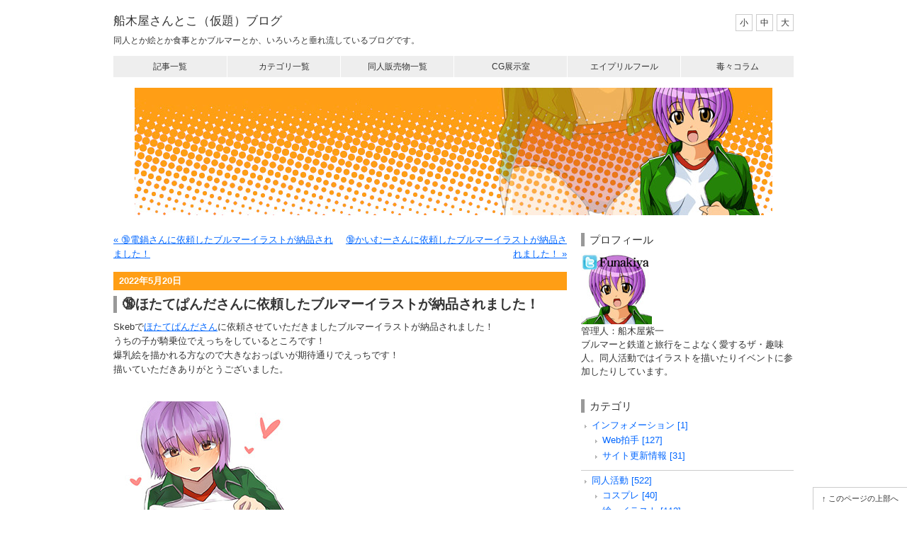

--- FILE ---
content_type: text/html
request_url: https://www.funakiya.com/blog/2022/05/hotateburu.html
body_size: 16848
content:
</mt:SetVarBlock>


<!DOCTYPE html>
<html lang="ja">
<head>
<meta charset="UTF-8" />

<title>&#x1f51e;ほたてぱんださんに依頼したブルマーイラストが納品されました！ - 船木屋さんとこ（仮題）ブログ</title>

<meta name="generator" content="Movable Type" />
   <meta name="twitter:card" content="summary">
   <meta name="twitter:site" content="@funakiya">
   <meta name="twitter:title" content="&#x1f51e;ほたてぱんださんに依頼したブルマーイラストが納品されました！ - 船木屋さんとこ（仮題）ブログ">
   <meta name="twitter:image" content="/gif/twitter_followme.jpg">
   <meta property="og:image" content="/gif/twitter_followme_l.jpg"/>
   <meta property="og:site_name" content="船木屋さんとこ（仮題）ブログ"/>
   <meta property="og:type" content="article"/>


   <meta property="og:description" content="同人とか絵とか食事とかブルマーとか、いろいろと垂れ流しているブログです。"/>
   <meta name="twitter:description" content="同人とか絵とか食事とかブルマーとか、いろいろと垂れ流しているブログです。">
   <META name="description" content="同人とか絵とか食事とかブルマーとか、いろいろと垂れ流しているブログです。">
   <meta name="keywords" content="同人, ブルマー, イラスト, CG集, 船木屋紫一">


   
   
      <link rel="prev" href="https://www.funakiya.com/blog/2022/05/dennabeburu.html" title="&amp;#x1f51e;電鍋さんに依頼したブルマーイラストが納品されました！" />
      <link rel="canonical" href="https://www.funakiya.com/blog/2022/05/hotateburu.html" title="&amp;#x1f51e;ほたてぱんださんに依頼したブルマーイラストが納品されました！" />
      <meta property="og:url" content="https://www.funakiya.com/blog/2022/05/hotateburu.html"/>
      <link rel="next" href="https://www.funakiya.com/blog/2022/05/kaimuburu.html" title="&amp;#x1f51e;かいむーさんに依頼したブルマーイラストが納品されました！" />
   
   

<meta name="viewport" content="width=device-width, initial-scale=1.0, minimum-scale=0.38, user-scalable=0">
<meta name="format-detection" content="telephone=no" />

<link rel="icon" type="image/x-icon" href="/favicon.ico" />
<link rel="apple-touch-icon" href="/apple-touch-icon.png" />
<link rel="alternate" type="application/atom+xml" title="Atom" href="/blog/atom.xml" />

<!-- // CSS // -->
<link rel="stylesheet" href="/blog/css/s.css">
<link rel="stylesheet" href="/blog/css/font_S.css" id="styleChange">

<!-- // javascript // -->
<script src="//ajax.googleapis.com/ajax/libs/jquery/1.8/jquery.min.js"></script>
<script>window.jQuery || document.write('<script src="/blog/js/jquery.js"><\/script>')</script>
<script src="/blog/js/jquery.cookie.js"></script>
<script src="/blog/js/jquery.colorbox-min.js"></script>
<script src="/blog/js/share.js"></script>

<!--[if lt IE 9]><script src="/blog/js/html5.js"></script><![endif]-->

<!-- Google Analytics tracking code -->
<script>
  (function(i,s,o,g,r,a,m){i['GoogleAnalyticsObject']=r;i[r]=i[r]||function(){
  (i[r].q=i[r].q||[]).push(arguments)},i[r].l=1*new Date();a=s.createElement(o),
  m=s.getElementsByTagName(o)[0];a.async=1;a.src=g;m.parentNode.insertBefore(a,m)
  })(window,document,'script','//www.google-analytics.com/analytics.js','ga');

  ga('create', 'UA-3234026-1', 'auto');
  ga('send', 'pageview');

</script>
<!-- Google Analytics tracking code end -->

<link rel="prev bookmark" href="https://www.funakiya.com/blog/2022/05/dennabeburu.html" title="&amp;#x1f51e;電鍋さんに依頼したブルマーイラストが納品されました！" />
<link rel="next bookmark" href="https://www.funakiya.com/blog/2022/05/kaimuburu.html" title="&amp;#x1f51e;かいむーさんに依頼したブルマーイラストが納品されました！" />



<meta property="og:title" content="&#x1f51e;ほたてぱんださんに依頼したブルマーイラストが納品されました！ - 船木屋さんとこ（仮題）ブログ">
<meta property="og:description" content="Skebでほたてぱんださんに依頼させていただきましたブルマーイラストが納品されま...">
<meta property="og:url" content="https://www.funakiya.com/blog/2022/05/hotateburu.html">

<script src="https://www.funakiya.com/blog/js/mt.js"></script>
</head>
<body id="uHatTheme006" class="body-entry">

<div id="page">

<header id="globalHeader"><div class="inner">
<div class="hgroup">
<h1><a href="/blog/" title="船木屋さんとこ（仮題）ブログ">船木屋さんとこ（仮題）ブログ</a></h1>
<p>同人とか絵とか食事とかブルマーとか、いろいろと垂れ流しているブログです。</p>
</div>

<p class="navBtn"><span class="toggleBtn">MENU</span></p>

<div class="toggleArea">
<nav>
<ul>
<li class="home"><a href="/blog/archives/">記事一覧</a></li>
<li><a href="#categoryList">カテゴリ一覧</a></li>
<li><a href="/blog/circle/">同人販売物一覧</a></li>
<li><a href="/graphics/">CG展示室</a></li>
<li><a href="/blog/aprilfool.html">エイプリルフール</a></li>
<li><a href="/doku/">毒々コラム</a></li>
</ul>
</nav>

<ul class="styleChange">
<li><span onclick="jstyle('/blog/css/font_S.css')">小</span></li>
<li><span onclick="jstyle('/blog/css/font_M.css')">中</span></li>
<li><span onclick="jstyle('/blog/css/font_L.css')">大</span></li>
</ul>
<!-- / .toggleArea END --></div>

<!-- / header.global END --></div></header>

<div id="contents"><div class="inner">

<div id="eye"><p><img src="/gif/title03.jpg" alt="船木屋さんとこ（仮題）ブログ" /></p></div>


<div id="main">


<ul class="archiveNav">

<li class="prev"><a href="https://www.funakiya.com/blog/2022/05/dennabeburu.html" title="前のエントリー「&#x1f51e;電鍋さんに依頼したブルマーイラストが納品されました！」">&laquo; &#x1f51e;電鍋さんに依頼したブルマーイラストが納品されました！</a></li>
<li class="next"><a href="https://www.funakiya.com/blog/2022/05/kaimuburu.html" title="次のエントリー「&#x1f51e;かいむーさんに依頼したブルマーイラストが納品されました！」">&#x1f51e;かいむーさんに依頼したブルマーイラストが納品されました！ &raquo;</a></li>

</ul>

<div class="article" id="entryID_26509">

<div class="articleHeader">
<p class="date"><time datetime="2022-05-20T22:14:45+09:00">2022年5月20日</time></p>
<h2>&#x1f51e;ほたてぱんださんに依頼したブルマーイラストが納品されました！</h2>
<!-- / .articleHeader END --></div>

<div class="articleBody">

<p>Skebで<a href="https://twitter.com/hotate_panda" target="_blank" rel="nofollow">ほたてぱんださん</a>に依頼させていただきましたブルマーイラストが納品されました！<br />
うちの子が騎乗位でえっちをしているところです！<br />
爆乳絵を描かれる方なので大きなおっぱいが期待通りでえっちです！<br />
描いていただきありがとうございました。</p>

<p><br />
<a href="https://www.funakiya.com/graphics/bloomer/html/hotateburu.html" target="_blank"><img src="https://www.funakiya.com/graphics/bloomer/sum/hotateburu.jpg" border="0" alt="ほたてぱんださんからのブルマーイラスト。"></a><br />
＜クリックすると画像が大きくなります。さらにクリックで差分あり＞</p>

<p><a href="https://skeb.jp/@hotate_panda" target="_blank" rel="nofollow">ほたてぱんださんにSkebで依頼する</a></p>







<p>
<a href="https://www.dlsite.com/home/dlaf/=/aid/funakiya/url/http%3A%2F%2Fwww.dlsite.com%2Fmaniax%2F%3Fmedium%3Dbnlink%26source%3Duser%26program%3Dtext%26utm_medium%3Dbanner%26utm_campaign%3Dbnlink%26utm_content%3Dtext" target="_blank"><img src="https://ssl.dlsite.com/img/male/dojin/bn_pc_468_60_dojin_01.jpg" border="0" /></a><br />
<a href="https://www.dmm.co.jp/dc/doujin/funakiya-003" target="_blank"><img src="https://pics.dmm.com/af/pc_a/468_60.jpg" width="468" height="60" alt="アダルト美少女ゲーム" border="0"></a><br />
</p>
<p>※当サイトの各種サービスをその利用規約等で定める範囲内でご利用いただく場合や、著作権者の許諾なく著作物を利用することが法的に認められる場合を除き、無断で複製、公衆送信、翻案、配布等の利用をすることはできません。また、利用が認められる場合でも、著作者の意に反した変更、削除はできません。記事を要約して利用することも、原則として著作権者の許諾が必要です。</p>

<!-- / .articleBody END --></div>

<div class="articleFooter">
<ul>
<li class="permalink"><a href="https://www.funakiya.com/blog/2022/05/hotateburu.html">この記事のURL</a></li>
<li class="author">by 船木屋紫一 <li class="category"><a href="https://www.funakiya.com/blog/present/">頂き物CG</a></li>
</ul>

<!-- / .articleFooter END --></div>

<!-- / .article END --></div>


<ul class="archiveNav archiveNavFooter">

<li class="prev"><a href="https://www.funakiya.com/blog/2022/05/dennabeburu.html" title="前のエントリー「&#x1f51e;電鍋さんに依頼したブルマーイラストが納品されました！」">&laquo; &#x1f51e;電鍋さんに依頼したブルマーイラストが納品されました！</a></li>
<li class="next"><a href="https://www.funakiya.com/blog/2022/05/kaimuburu.html" title="次のエントリー「&#x1f51e;かいむーさんに依頼したブルマーイラストが納品されました！」">&#x1f51e;かいむーさんに依頼したブルマーイラストが納品されました！ &raquo;</a></li>

</ul>

<p class="pageTop"><a href="#page">このページの上部へ</a></p>
<!-- / #main END --></div>

<div id="side">
<div class="item">
<h2>プロフィール</h2>
<p><a href="http://twitter.com/Funakiya" target="_blank" rel="nofollow"><img src="https://www.funakiya.com/gif/twitter_followme.jpg" alt="船木屋紫一"></a><br />
管理人：船木屋紫一<br />ブルマーと鉄道と旅行をこよなく愛するザ・趣味人。同人活動ではイラストを描いたりイベントに参加したりしています。</p>
<!-- / .item END --></div>
<div class="item category" id="categoryList">
<h2>カテゴリ</h2>

<ul>
<li><a href="https://www.funakiya.com/blog/infomation/">インフォメーション [1]</a>
<ul>
<li><a href="https://www.funakiya.com/blog/infomation/webclap/">Web拍手 [127]</a></li>

<li><a href="https://www.funakiya.com/blog/infomation/update/">サイト更新情報 [31]</a></li>
</ul>
</li>

<li><a href="https://www.funakiya.com/blog/doujin/">同人活動 [522]</a>
<ul>
<li><a href="https://www.funakiya.com/blog/doujin/cosplay/">コスプレ [40]</a></li>

<li><a href="https://www.funakiya.com/blog/doujin/graphics/">絵・イラスト [113]</a></li>

<li><a href="https://www.funakiya.com/blog/doujin/event/">同人イベント [109]</a></li>

<li><a href="https://www.funakiya.com/blog/doujin/doujintalk/">同人雑談 [184]</a></li>
</ul>
</li>

<li><a href="https://www.funakiya.com/blog/present/">頂き物CG [1236]</a></li>

<li><a href="https://www.funakiya.com/blog/net/">ネット [133]</a>
<ul>
<li><a href="https://www.funakiya.com/blog/net/news/">ニュース [47]</a></li>

<li><a href="https://www.funakiya.com/blog/net/idletalk/">ネット雑談 [164]</a></li>
</ul>
</li>

<li><a href="https://www.funakiya.com/blog/hobby/">趣味 [264]</a>
<ul>
<li><a href="https://www.funakiya.com/blog/hobby/idol/">AV・DVD [55]</a></li>

<li><a href="https://www.funakiya.com/blog/hobby/comics/">コミック・アニメ [86]</a></li>

<li><a href="https://www.funakiya.com/blog/hobby/television/">テレビ・映画 [75]</a></li>

<li><a href="https://www.funakiya.com/blog/hobby/music/">音楽・カラオケ [73]</a></li>

<li><a href="https://www.funakiya.com/blog/hobby/pictures/">写真 [6]</a></li>
</ul>
</li>

<li><a href="https://www.funakiya.com/blog/desire/">物欲 [124]</a></li>

<li><a href="https://www.funakiya.com/blog/health/">健康 [103]</a></li>

<li><a href="https://www.funakiya.com/blog/nature/">自然現象 [35]</a></li>

<li><a href="https://www.funakiya.com/blog/memo/">雑記帳 [248]</a></li>
</ul>

<!-- / .item END --></div>


<div class="item tagCloud">
<h2>同人販売物情報</h2>
<p>◆ブルマーＣＧ集<br />
<a href="https://www.funakiya.com/blog/circle/buru19.html"><img src="https://www.funakiya.com/circle/img/buru19ss.jpg" alt="ブルマゲドン"></a><br />
ブルマーCG集19弾<a href="https://www.funakiya.com/blog/circle/buru19.html">「ブルマゲドン」</a>コミケで販売しました。<br />
委託情報などは同人販売物一覧をご覧ください。<br />
<a href="https://www.funakiya.com/blog/circle/buru18.html"><img src="https://www.funakiya.com/circle/img/buru18ss.jpg" alt="青春18ブルマ"></a><br />
ブルマーCG集18弾<a href="https://www.funakiya.com/blog/circle/buru18.html">「青春18ブルマ」</a>販売中です！<br />
<br /><a href="https://www.funakiya.com/blog/circle/buru17.html"><img src="https://www.funakiya.com/circle/img/buru17ss.jpg" alt="紺紅ブルマー合戦"></a><br />
ブルマーCG集17弾<a href="https://www.funakiya.com/blog/circle/buru17.html">「紺紅ブルマー合戦」</a>販売中です！<br />
<br />
◆同人ソフトダウンロード販売<br />
<ul>
<li><a href="http://www.dmm.co.jp/dc/doujin/-/list/=/article=maker/id=22274/funakiya-003" target="_blank">DMM</a></li>
<li><a href="http://www.dlsite.com/home/dlaf/=/aid/funakiya/url/http%3A%2F%2Fwww.dlsite.com%2Fmaniax%2Fcircle%2Fprofile%2F%3D%2Fmaker_id%2FRG08731.html%2F%3Fmedium%3Dbnlink%26source%3Duser%26program%3Dtext%26utm_medium%3Dbanner%26utm_campaign%3Dbnlink%26utm_content%3Dtext" target="_blank">DLSite.com</a></li>
<li><a href="http://www.melonbooks.com/affiliate/go/affiliate_id/AF0000001662" target="_blank">メロンブックス.com</a></li>
</ul></p>
<!-- / .item END --></div>

<div class="item monthlyArchives">
<h2>月別アーカイブ</h2>
<ol>

<li><a href="https://www.funakiya.com/blog/2024/07/">2024年7月 [4]</a></li>



<li><a href="https://www.funakiya.com/blog/2024/06/">2024年6月 [19]</a></li>



<li><a href="https://www.funakiya.com/blog/2024/05/">2024年5月 [30]</a></li>



<li><a href="https://www.funakiya.com/blog/2024/04/">2024年4月 [29]</a></li>



<li><a href="https://www.funakiya.com/blog/2024/03/">2024年3月 [20]</a></li>



<li><a href="https://www.funakiya.com/blog/2024/02/">2024年2月 [24]</a></li>



<li><a href="https://www.funakiya.com/blog/2024/01/">2024年1月 [19]</a></li>



<li><a href="https://www.funakiya.com/blog/2023/12/">2023年12月 [11]</a></li>



<li><a href="https://www.funakiya.com/blog/2023/11/">2023年11月 [9]</a></li>



<li><a href="https://www.funakiya.com/blog/2023/10/">2023年10月 [23]</a></li>



<li><a href="https://www.funakiya.com/blog/2023/09/">2023年9月 [10]</a></li>



<li><a href="https://www.funakiya.com/blog/2023/08/">2023年8月 [16]</a></li>



<li><a href="https://www.funakiya.com/blog/2023/07/">2023年7月 [4]</a></li>



<li><a href="https://www.funakiya.com/blog/2023/06/">2023年6月 [5]</a></li>



<li><a href="https://www.funakiya.com/blog/2023/05/">2023年5月 [3]</a></li>



<li><a href="https://www.funakiya.com/blog/2023/04/">2023年4月 [8]</a></li>

</ol>
<!-- / .item END --></div>



<div class="item links">
<h2>リンク</h2>
<ul>
<li><a href="https://www.funakiya.com/">船木屋さんとこ（仮題）</a></li>
<li><a href="/blog/link/">リンクについて</a></li>
<li><a href="http://bloomer.jp/cgi/picbbs2/bbsnote.cgi" target="_blank">お絵かき掲示板</a></li>
<li><a href="/log/index.html">掲示板過去ログ</a></li>
<li><a href="/nagemax/">ナージュリーブルManiax</a></li>
</ul>
<!-- / .item END --></div>

<!-- / #side END --></div>

<!-- / #contents END --></div></div>

<footer id="globalFooter"><div class="inner">
<ul class="footerMenu">
<li class="home"><a href="/blog/">Home</a></li>
<li><a href="/blog/archives/">記事一覧</a></li>
<li><a href="/blog/circle/">同人販売物一覧</a></li>
<li><a href="/graphics/">CG展示室</a></li>
<li><a href="/blog/aprilfool.html">エイプリルフール</a></li>
<li><a href="/doku/">毒々コラム</a></li>
<li><a href="/tour/profile.html" rel="author">自己紹介</a></li>
<li><a href="https://www.youtube.com/user/FUNAKIYA?hl=ja&gl=JP" target="_blank" rel="nofollow">Youtube</a></li>
<li><a href="https://twitter.com/Funakiya" target="_blank" rel="nofollow">Twitter</a></li>
</ul>

<p class="copyright"><small>Copyright &copy; 1998-2026 <a href="https://www.funakiya.com/">Funakiya Shiichi</a> All Rights Reserved.</small></p>
<!-- / footer.global END --></div></footer>

<!-- / #page END --></div>
</body>
</html>


--- FILE ---
content_type: text/css
request_url: https://www.funakiya.com/blog/css/s.css
body_size: 45206
content:
@charset "UTF-8";
/* Reset Style */
html {
  overflow-y: scroll;
}

body {
  line-height: 1;
  color: #000;
}

/* html5doctor.com Reset Stylesheet v1.6.1
Last Updated: 2010-09-17 Author: Richard Clark - http://richclarkdesign.com Twitter: @rich_clark */
html, body, div, span, object, iframe,
h1, h2, h3, h4, h5, h6, p, blockquote, pre,
abbr, address, cite, code,
del, dfn, em, img, ins, kbd, q, samp,
small, strong, sub, sup, var,
b, i,
dl, dt, dd, ol, ul, li,
fieldset, form, label, legend,
table, caption, tbody, tfoot, thead, tr, th, td,
article, aside, canvas, details, figcaption, figure,
footer, header, hgroup, menu, nav, section, summary,
time, mark, audio, video {
  margin: 0;
  padding: 0;
  border: 0;
  outline: 0;
  font-size: 100%;
  vertical-align: baseline;
  background: transparent;
}

article, aside, details, figcaption, figure,
footer, header, hgroup, menu, nav, section {
  display: block;
}

nav ul {
  list-style: none;
}

blockquote, q {
  quotes: none;
}

blockquote:before, blockquote:after,
q:before, q:after {
  content: '';
  content: none;
}

a {
  margin: 0;
  padding: 0;
  font-size: 100%;
  vertical-align: baseline;
  background: transparent;
}

ins {
  background-color: #ff9;
  color: #000;
  text-decoration: none;
}

mark {
  background-color: #ff9;
  color: #000;
  font-style: italic;
  font-weight: bold;
}

del {
  text-decoration: line-through;
}

abbr[title], dfn[title] {
  border-bottom: 1px dotted;
  cursor: help;
}

table {
  border-collapse: collapse;
  border-spacing: 0;
}

hr {
  display: block;
  height: 1px;
  border: 0;
  border-top: 1px solid #cccccc;
  margin: 1em 0;
  padding: 0;
}

input, select {
  vertical-align: middle;
}

/* YUI 3.4.1 (build 4118) Copyright 2011 Yahoo! Inc. All rights reserved.
Licensed under the BSD License. http://yuilibrary.com/license/ */
body {
  font: 13px/1.231 arial, helvetica, clean, sans-serif;
  *font-size: small;
  *font: x-small;
}

select, input, button, textarea {
  font: 99% arial,helvetica,clean,sans-serif;
}

table {
  font-size: inherit;
  font: 100%;
}

pre, code, kbd, samp, tt {
  font-family: monospace;
  *font-size: 108%;
  line-height: 100%;
}

/* 汎用クラス */
.externalIcon {
  margin: 0 3px 0 5px;
  vertical-align: middle;
}

#main .articleBody a:hover img {
  opacity: 0.7;
  -moz-opacity: 0.7;
  filter: alpha(opacity=70);
  -ms-filter: "alpha(opacity=70)";
}

.inline_block {
  display: inline-block;
  *display: inline;
  *zoom: 1;
}

.table_cell {
  display: table-cell;
  *display: inline;
  *zoom: 1;
  vertical-align: middle;
}

.fr,
.imgR {
  float: right;
  margin-left: 10px;
}

.fl,
.imgL {
  float: left;
  margin-right: 10px;
}

.imgC,
.tC,
.btn {
  text-align: center;
}

.imgC {
  display: block;
  margin-left: auto;
  margin-right: auto;
}

.tR,
.sign {
  text-align: right;
}

#globalHeader nav ul li, #globalHeader .toggleArea .styleChange span,
#globalHeader .toggleArea .styleChange li, #globalFooter .inner ul li {
  -webkit-box-sizing: border-box;
  -moz-box-sizing: border-box;
  -ms-box-sizing: border-box;
  -o-box-sizing: border-box;
  box-sizing: border-box;
}

.mt0 {
  margin-top: 0px !important;
}

.mb0 {
  margin-bottom: 0px !important;
}

.pt0 {
  padding-top: 0px !important;
}

.pb0 {
  padding-bottom: 0px !important;
}

.mt5 {
  margin-top: 5px !important;
}

.mb5 {
  margin-bottom: 5px !important;
}

.pt5 {
  padding-top: 5px !important;
}

.pb5 {
  padding-bottom: 5px !important;
}

.mt10 {
  margin-top: 10px !important;
}

.mb10 {
  margin-bottom: 10px !important;
}

.pt10 {
  padding-top: 10px !important;
}

.pb10 {
  padding-bottom: 10px !important;
}

.mt15 {
  margin-top: 15px !important;
}

.mb15 {
  margin-bottom: 15px !important;
}

.pt15 {
  padding-top: 15px !important;
}

.pb15 {
  padding-bottom: 15px !important;
}

.mt20 {
  margin-top: 20px !important;
}

.mb20 {
  margin-bottom: 20px !important;
}

.pt20 {
  padding-top: 20px !important;
}

.pb20 {
  padding-bottom: 20px !important;
}

.mt25 {
  margin-top: 25px !important;
}

.mb25 {
  margin-bottom: 25px !important;
}

.pt25 {
  padding-top: 25px !important;
}

.pb25 {
  padding-bottom: 25px !important;
}

.mt30 {
  margin-top: 30px !important;
}

.mb30 {
  margin-bottom: 30px !important;
}

.pt30 {
  padding-top: 30px !important;
}

.pb30 {
  padding-bottom: 30px !important;
}

.mt35 {
  margin-top: 35px !important;
}

.mb35 {
  margin-bottom: 35px !important;
}

.pt35 {
  padding-top: 35px !important;
}

.pb35 {
  padding-bottom: 35px !important;
}

.mt40 {
  margin-top: 40px !important;
}

.mb40 {
  margin-bottom: 40px !important;
}

.pt40 {
  padding-top: 40px !important;
}

.pb40 {
  padding-bottom: 40px !important;
}

.mt45 {
  margin-top: 45px !important;
}

.mb45 {
  margin-bottom: 45px !important;
}

.pt45 {
  padding-top: 45px !important;
}

.pb45 {
  padding-bottom: 45px !important;
}

.mt50 {
  margin-top: 50px !important;
}

.mb50 {
  margin-bottom: 50px !important;
}

.pt50 {
  padding-top: 50px !important;
}

.pb50 {
  padding-bottom: 50px !important;
}

.mt55 {
  margin-top: 55px !important;
}

.mb55 {
  margin-bottom: 55px !important;
}

.pt55 {
  padding-top: 55px !important;
}

.pb55 {
  padding-bottom: 55px !important;
}

.mt60 {
  margin-top: 60px !important;
}

.mb60 {
  margin-bottom: 60px !important;
}

.pt60 {
  padding-top: 60px !important;
}

.pb60 {
  padding-bottom: 60px !important;
}

.mt65 {
  margin-top: 65px !important;
}

.mb65 {
  margin-bottom: 65px !important;
}

.pt65 {
  padding-top: 65px !important;
}

.pb65 {
  padding-bottom: 65px !important;
}

.mt70 {
  margin-top: 70px !important;
}

.mb70 {
  margin-bottom: 70px !important;
}

.pt70 {
  padding-top: 70px !important;
}

.pb70 {
  padding-bottom: 70px !important;
}

.mt75 {
  margin-top: 75px !important;
}

.mb75 {
  margin-bottom: 75px !important;
}

.pt75 {
  padding-top: 75px !important;
}

.pb75 {
  padding-bottom: 75px !important;
}

.mt80 {
  margin-top: 80px !important;
}

.mb80 {
  margin-bottom: 80px !important;
}

.pt80 {
  padding-top: 80px !important;
}

.pb80 {
  padding-bottom: 80px !important;
}

.mt85 {
  margin-top: 85px !important;
}

.mb85 {
  margin-bottom: 85px !important;
}

.pt85 {
  padding-top: 85px !important;
}

.pb85 {
  padding-bottom: 85px !important;
}

.mt90 {
  margin-top: 90px !important;
}

.mb90 {
  margin-bottom: 90px !important;
}

.pt90 {
  padding-top: 90px !important;
}

.pb90 {
  padding-bottom: 90px !important;
}

.mt95 {
  margin-top: 95px !important;
}

.mb95 {
  margin-bottom: 95px !important;
}

.pt95 {
  padding-top: 95px !important;
}

.pb95 {
  padding-bottom: 95px !important;
}

.mt100 {
  margin-top: 100px !important;
}

.mb100 {
  margin-bottom: 100px !important;
}

.pt100 {
  padding-top: 100px !important;
}

.pb100 {
  padding-bottom: 100px !important;
}

.clearfix, #globalHeader nav ul, #globalHeader .toggleArea .styleChange, #globalFooter .inner ul, #contents, #main .allArticleList li a, #side #categoryList, #side .monthlyArchives ol {
  *zoom: 1;
}
.clearfix:after, #globalHeader nav ul:after, #globalHeader .toggleArea .styleChange:after, #globalFooter .inner ul:after, #contents:after, #main .allArticleList li a:after, #side #categoryList:after, #side .monthlyArchives ol:after {
  content: ".";
  display: block;
  clear: both;
  height: 0;
  visibility: hidden;
}

#globalHeader .inner, #globalFooter .inner, #contents .inner {
  max-width: 960px;
  margin: 0 auto;
}
@media (max-width: 640px) {
  #globalHeader .inner, #globalFooter .inner, #contents .inner {
    width: auto;
  }
}

@media (max-width: 640px) {
  #globalHeader .hgroup h1 a, #globalHeader nav ul li a, #main .articleHeader h3 a,
  #main h2 a, #main .allArticleList li a h3, #side .category ul li a,
  #side .resentEntries ol li a {
    overflow: hidden;
    white-space: nowrap;
    text-overflow: ellipsis;
  }
}

@media (max-width: 640px) {
  #globalHeader .toggleArea .styleChange li span {
    background: -moz-linear-gradient(top, white 0%, rgba(255, 255, 255, 0) 100%);
    background: -webkit-gradient(linear, left top, left bottom, color-stop(0%, white), color-stop(100%, rgba(255, 255, 255, 0)));
    background: -webkit-linear-gradient(top, white 0%, rgba(255, 255, 255, 0) 100%);
    background: -o-linear-gradient(top, white 0%, rgba(255, 255, 255, 0) 100%);
    background: -ms-linear-gradient(top, white 0%, rgba(255, 255, 255, 0) 100%);
    background: linear-gradient(to bottom, white 0%, rgba(255, 255, 255, 0) 100%);
  }
}

/*----------------------------------------------------
	element style
----------------------------------------------------*/
body {
  background: white;
  color: #333333;
  font-family: "メイリオ", "Meiryo", verdana, "ヒラギノ角ゴ Pro W3", "Hiragino Kaku Gothic Pro", Osaka, "ＭＳ Ｐゴシック", "MS PGothic", Sans-Serif;
  -webkit-text-size-adjust: none;
  /* フォントサイズ自動調整 */
}

input, textarea {
  font-family: "メイリオ", "Meiryo", verdana, "ヒラギノ角ゴ Pro W3", "Hiragino Kaku Gothic Pro", Osaka, "ＭＳ Ｐゴシック", "MS PGothic", Sans-Serif;
}

a:link {
  color: #0066ff;
}
a:visited {
  color: #3399ff;
}
a:hover {
  text-decoration: none;
  color: blue;
}
a:active {
  color: blue;
}

h1, h2, h3, h4, h5, h6 {
  font-weight: normal;
}

img {
  vertical-align: top;
}

/*----------------------------------------------------
	#page（ページ全体）
----------------------------------------------------*/
#page {
  margin: 0 auto;
  font-size: 93%;
}
@media (max-width: 640px) {
  #page {
    min-width: 320px;
    max-width: 640px;
  }
  #page img {
    max-width: 100%;
    height: auto;
  }
}

/*----------------------------------------------------
	ヘッダー
----------------------------------------------------*/
#globalHeader {
  margin-bottom: 25px;
  padding: 20px 0 0;
}
@media (max-width: 960px) {
  #globalHeader {
    padding-left: 10px;
    padding-right: 10px;
  }
}
@media (max-width: 640px) {
  #globalHeader {
    position: fixed;
    top: 0;
    left: 0;
    z-index: 999;
    width: 100%;
    margin: 0;
    padding: 0;
    border-bottom: 1px solid #fff;
    -webkit-box-shadow: 0 1px 8px rgba(0, 0, 0, 0.3);
    -moz-box-shadow: 0 1px 8px rgba(0, 0, 0, 0.3);
    -ms-box-shadow: 0 1px 8px rgba(0, 0, 0, 0.3);
    -o-box-shadow: 0 1px 8px rgba(0, 0, 0, 0.3);
    box-shadow: 0 1px 8px rgba(0, 0, 0, 0.3);
  }
}
@media (min-width: 640px) {
  #globalHeader .inner {
    position: relative;
  }
}
#globalHeader .hgroup {
  margin: 0 0 15px;
}
@media (max-width: 640px) {
  #globalHeader .hgroup {
    margin-bottom: 0;
    padding: 14px 10px 4px;
    padding-right: 60px;
    background: rgba(242, 242, 245, 0.85);
  }
}
#globalHeader .hgroup h1 {
  margin: 0;
  font-size: 139%;
}
@media (max-width: 640px) {
  #globalHeader .hgroup h1 {
    margin: 0;
    font-size: 100%;
  }
}
#globalHeader .hgroup h1 a {
  display: inline-block;
  padding: 0 0 10px;
  color: #333333;
  text-decoration: none;
  text-shadow: 0 1px 0 #fff;
}
#globalHeader .hgroup h1 a:hover {
  color: blue;
}
@media (max-width: 640px) {
  #globalHeader .hgroup h1 a {
    display: block;
  }
}
@media (max-width: 640px) {
  #globalHeader .hgroup.logo {
    padding: 0 0 0 5px;
  }
  #globalHeader .hgroup.logo h1 {
    font-size: 0;
    line-height: 1;
  }
  #globalHeader .hgroup.logo h1 a {
    padding: 0;
  }
  #globalHeader .hgroup.logo h1 a img {
    max-height: 42px;
  }
}
@media (max-width: 640px) {
  #globalHeader .hgroup p {
    display: none;
  }
}
#globalHeader .navBtn {
  display: none;
}
@media (max-width: 640px) {
  #globalHeader .navBtn {
    display: block;
    position: absolute;
    top: 0;
    right: 0;
    background: rgba(0, 0, 0, 0.8);
    color: #fff;
    text-align: center;
  }
  #globalHeader .navBtn span {
    display: block;
    padding: 14px 10px;
    cursor: pointer;
  }
}
#globalHeader nav {
  margin: 0 0 15px;
}
@media (max-width: 640px) {
  #globalHeader nav {
    margin: 0;
    border-bottom: 1px solid #fff;
  }
}
#globalHeader nav ul {
  display: table;
  table-layout: fixed;
  width: 100%;
  list-style: none;
  *display: block;
}
#globalHeader nav ul li {
  display: table-cell;
  vertical-align: middle;
  text-align: center;
  width: 100%;
  margin: 0;
  padding: 0;
  border-left: 1px solid #fff;
  float: left\9;
  display: block\9;
  width: 120px\9;
  *width: 119px;
}
#globalHeader nav ul li:first-child {
  border-left: 0;
}
#globalHeader nav ul li a {
  display: block;
  white-space: nowrap;
  padding: 8px 5px;
  text-decoration: none;
  color: #333333;
  background: #eee;
}
#globalHeader nav ul li a:hover {
  color: #fff;
  background: #999;
}
@media (max-width: 640px) {
  #globalHeader nav ul {
    display: block;
    border-top: 1px solid #fff;
    background: rgba(0, 0, 0, 0.8);
  }
  #globalHeader nav ul li {
    display: block;
    float: left;
    width: 50%;
    border-left: 0;
    border-right: 1px solid #fff;
    border-bottom: 1px solid #fff;
  }
  #globalHeader nav ul li:nth-child(2n) {
    border-right: 0;
  }
  #globalHeader nav ul li a {
    color: #fff;
    padding: 17px 5px;
    background: none;
  }
}
@media all and (max-width: 640px) and (orientation: landscape) {
  #globalHeader nav ul li a {
    padding: 12px 5px;
  }
}
@media (max-width: 640px) {
  #globalHeader .toggleArea {
    display: none;
  }
}
#globalHeader .toggleArea a {
  text-transform: uppercase;
}
#globalHeader .toggleArea .styleChange {
  list-style: none;
  position: absolute;
  top: 0;
  right: 0;
}
#globalHeader .toggleArea .styleChange li {
  float: left;
  margin-left: 5px;
}
#globalHeader .toggleArea .styleChange li span {
  display: block;
  padding: 4px 5px;
  border: 1px solid #ccc;
}
#globalHeader .toggleArea .styleChange li span:hover {
  border-color: blue;
}
#globalHeader .toggleArea .styleChange li span {
  cursor: pointer;
}
@media (max-width: 640px) {
  #globalHeader .toggleArea .styleChange {
    position: static;
    display: block;
    margin-top: -2px;
    border-top: 1px solid #fff;
    background: rgba(230, 230, 230, 0.85);
  }
  #globalHeader .toggleArea .styleChange li {
    float: left;
    margin: 0;
    width: 33.3%;
    border-right: 1px solid #aaa;
    text-align: center;
  }
  #globalHeader .toggleArea .styleChange li span {
    display: block;
    width: 100%;
    padding: 12px 0;
    border: 0;
    border-right: 1px solid #fff;
    line-height: 20px;
    text-shadow: 0 1px 0 #fff;
    -webkit-tap-highlight-color: rgba(0, 0, 0, 0);
  }
  #globalHeader .toggleArea .styleChange li span:hover {
    border-color: #fff;
  }
  #globalHeader .toggleArea .styleChange li:nth-child(2) span {
    font-size: 16px;
  }
  #globalHeader .toggleArea .styleChange li:nth-child(3) {
    border-right: 0;
    width: 33.4%;
  }
  #globalHeader .toggleArea .styleChange li:nth-child(3) span {
    font-size: 20px;
    border-right: 0;
  }
}

/*----------------------------------------------------
	フッター
----------------------------------------------------*/
#globalFooter {
  clear: both;
  -webkit-box-shadow: 0 -1px 10px rgba(0, 0, 0, 0.1);
  -moz-box-shadow: 0 -1px 10px rgba(0, 0, 0, 0.1);
  -ms-box-shadow: 0 -1px 10px rgba(0, 0, 0, 0.1);
  -o-box-shadow: 0 -1px 10px rgba(0, 0, 0, 0.1);
  box-shadow: 0 -1px 10px rgba(0, 0, 0, 0.1);
}
#globalFooter .inner {
  padding: 15px 0 30px;
}
@media (max-width: 960px) {
  #globalFooter .inner {
    padding-left: 10px;
    padding-right: 10px;
  }
}
@media (max-width: 640px) {
  #globalFooter .inner {
    padding: 0 10px 30px;
  }
  .body-archiveListing #globalFooter .inner, .body-entry #globalFooter .inner {
    padding-bottom: 50px;
  }
}
#globalFooter .inner a {
  text-decoration: none;
}
#globalFooter .inner ul {
  margin: 0 0 10px;
  list-style: none;
}
#globalFooter .inner ul li {
  float: left;
  margin-right: 15px;
}
#globalFooter .inner ul.footerMenu li a {
  color: #333333;
  text-transform: uppercase;
}
#globalFooter .inner ul.footerMenu li a:hover {
  color: blue;
}
@media (max-width: 640px) {
  #globalFooter .inner ul.footerMenu {
    margin: 0 -10px 15px;
    border-bottom: 1px solid #eee;
  }
  #globalFooter .inner ul.footerMenu li {
    margin: 0 0 -1px;
    width: 33.3%;
    border-bottom: 1px solid #eee;
    border-right: 1px solid #eee;
    text-align: center;
  }
  #globalFooter .inner ul.footerMenu li:nth-child(3n) {
    border-right-width: 0;
  }
  #globalFooter .inner ul.footerMenu li a {
    padding: 10px;
    display: block;
  }
}
@media (max-width: 640px) and (max-width: 380px) {
  #globalFooter .inner ul.footerMenu li {
    width: 50%;
  }
  #globalFooter .inner ul.footerMenu li:nth-child(3n) {
    border-right-width: 1px;
  }
  #globalFooter .inner ul.footerMenu li:nth-child(2n) {
    border-right-width: 0;
  }
}
#globalFooter .inner ul.by {
  float: right;
  color: #888;
}
#globalFooter .inner ul.by li {
  margin: 0 0 0 10px;
}
#globalFooter .inner ul.by li small {
  font-size: 77%;
}
#globalFooter .inner .copyright {
  clear: both;
  margin-top: 20px;
  text-align: center;
}

/*----------------------------------------------------
	#contents（メインとサイドバー）
----------------------------------------------------*/
#contents {
  margin: 0 auto 30px;
  line-height: 1.6;
  font-size: 108%;
}
@media (max-width: 640px) {
  #contents {
    margin: 0;
    padding-top: 57px;
  }
}
.open #contents a {
  pointer-events: none;
  -webkit-tap-highlight-color: rgba(0, 0, 0, 0);
}
#contents ul {
  margin-left: 25px;
}
#contents ol {
  margin-left: 30px;
}

/* このページの上部へ
----------------------------------------------------*/
#contents .pageTop {
  position: fixed;
  right: 0;
  bottom: 0;
  clear: both;
  margin: 0;
  padding: 7px 12px;
  background: #fff;
  border-top: 1px solid #ccc;
  border-left: 1px solid #ccc;
  text-align: right;
  font-size: 85%;
}
@media (max-width: 640px) {
  #contents .pageTop {
    display: none;
  }
}
#contents .pageTop a {
  color: #333;
  text-decoration: none;
}
#contents .pageTop a:hover {
  color: blue;
}
#contents .pageTop a:before {
  content: "↑ ";
}

/* アイキャッチ画像
----------------------------------------------------*/
#eye {
  margin: -10px auto 25px;
  text-align: center;
}
#eye img {
  max-width: 100%;
  height: auto;
}
@media (max-width: 640px) {
  #eye {
    margin: 0 10px 15px;
  }
}
@media (max-width: 960px) {
  #eye {
    margin-left: 10px;
    margin-right: 10px;
  }
}

/* #main
----------------------------------------------------*/
#main {
  float: left;
  width: 640px;
}
@media (max-width: 960px) {
  #main {
    float: none;
    margin: 0 auto 50px;
  }
}
@media (max-width: 640px) {
  #main {
    float: none;
    width: auto;
    margin-bottom: 1px;
    padding: 0 10px;
  }
}
#main table, #main ol, #main ul, #main dl, #main blockquote, #main pre, #main p {
  margin-bottom: 15px;
}
#main input[type="text"],
#main textarea {
  width: 85%;
}

/* .article 各記事
----------------------------------------------------*/
#main .article {
  margin: 0 -10px;
  padding: 0 10px;
}
@media (max-width: 640px) {
  #main .article {
    border-bottom: 1px solid #ccc;
  }
}

#main .article ~ .article {
  margin-top: 80px;
}
@media (max-width: 640px) {
  #main .article ~ .article {
    margin-top: 10px;
  }
}

.body-entry #main .article {
  margin-bottom: 50px;
}

/* .articleHeader 各記事のヘッダー、フッター
----------------------------------------------------*/
#main .articleHeader {
  margin-bottom: 10px;
  padding: 0;
}
@media (max-width: 640px) {
  .body-entry #main .articleHeader {
    margin-top: 5px;
  }
}

/* 記事タイトル */
#main .articleHeader h3,
#main h2 {
  margin: 0 0 7px;
  padding: 0;
  font-size: 136%;
  background: none;
  border: 0;
  line-height: 1.3;
}
@media (max-width: 640px) {
  #main .articleHeader h3,
  #main h2 {
    font-size: 100%;
    margin: 0 0 3px;
    font-weight: bold;
  }
}
.body-entry #main .articleHeader h3, .body-entry
#main h2 {
  padding-left: 7px;
  border-left: 5px solid #999;
  font-weight: bold;
  font-size: 147%;
}

#main .articleHeader h3 a,
#main h2 a {
  text-decoration: none;
  padding-left: 12px;
  background: url(../img/mark_01.gif) no-repeat 2px 0.5em;
}
@media screen and (-webkit-min-device-pixel-ratio: 1.5) {
  #main .articleHeader h3 a,
  #main h2 a {
    background-image: url(../img/mark_01_2x.gif);
    -webkit-background-size: 4px auto;
    -moz-background-size: 4px auto;
    -ms-background-size: 4px auto;
    -o-background-size: 4px auto;
    background-size: 4px auto;
  }
}
@media (max-width: 640px) {
  #main .articleHeader h3 a,
  #main h2 a {
    padding-left: 0;
    background: none;
    display: block;
  }
}

/* アーカイブタイトル */
.body-page #main .articleHeader h2,
#main h2.pageTitle {
  margin: 0 0 25px;
  padding: 15px 5px 12px;
  background: none;
  border-top: 1px solid #ccc;
  border-bottom: 1px solid #ccc;
  font-size: 154%;
  letter-spacing: 1px;
  font-weight: bold;
}
@media (max-width: 640px) {
  .body-page #main .articleHeader h2,
  #main h2.pageTitle {
    margin: 0 -10px 15px;
    padding-left: 10px;
    padding-right: 10px;
  }
}

.body-page #main .articleHeader h2 {
  margin: 0 0 5px;
  padding: 0;
  border: 0;
  letter-spacing: 0;
}

/* 投稿日、カテゴリ、タグ */
#main .articleHeader ul {
  list-style: none;
  margin: 0 10px 0 0;
}
#main .articleHeader ul li {
  display: inline;
  margin-right: 10px;
}
@media (max-width: 640px) {
  #main .articleHeader ul li {
    display: none;
  }
  .body-entry #main .articleHeader ul li, .body-page #main .articleHeader ul li {
    display: inline;
  }
  #main .articleHeader ul li.time {
    margin-right: 0;
    display: block;
    font-size: 77%;
    color: #666;
  }
}
@media (min-width: 641px) {
  #main .articleHeader ul li.time {
    margin: 8px 0;
    padding: 0 8px;
    color: #fff;
    background: #ff9e15;
    font-weight: bold;
    line-height: 2.0;
  }
}
#main .articleHeader p.date {
    margin: 8px 0;
    padding-left: 8px;
    color: #fff;
    background: #ff9e15;
    font-weight: bold;
    line-height: 2.0;
}

#main .articleFooter ul li:after,
#main .articleHeader ul li:after {
  content: "|";
  margin-left: 14px;
  color: #666;
}
@media (max-width: 640px) {
  #main .articleFooter ul li:after,
  #main .articleHeader ul li:after {
    content: "";
    margin-left: 0;
  }
}

#main .articleFooter ul li:last-child:after,
#main .articleHeader ul li:last-child:after {
  content: "";
  margin-left: 0;
}

/* パーマリンク、トラバ数、コメント数 */
#main .articleFooter {
  padding-top: 10px;
  border-top: 1px solid #ccc;
}
@media (max-width: 640px) {
  #main .articleFooter {
    display: none;
  }
}
#main .articleFooter ul {
  list-style: none;
  margin: 0;
}
#main .articleFooter ul li {
  display: inline;
  margin-right: 10px;
}

/* 続きを読む */
p.more {
  *zoom: 1;
  clear: both;
}

#side p.more {
  text-align: right;
}

p.more a {
  padding-left: 12px;
  background: url(../img/mark_01.gif) no-repeat 2px 0.6em;
}
@media screen and (-webkit-min-device-pixel-ratio: 1.5) {
  p.more a {
    background-image: url(../img/mark_01_2x.gif);
    -webkit-background-size: 4px auto;
    -moz-background-size: 4px auto;
    -ms-background-size: 4px auto;
    -o-background-size: 4px auto;
    background-size: 4px auto;
  }
}

#main hr#more {
  *zoom: 1;
  clear: both;
  margin: 20px 5px 40px;
  padding: 0;
  border: 0;
  text-align: right;
}

#main hr#more:after {
  content: "------ここから続き";
  color: #aaa;
  font-size: 85%;
}

/* アーカイブナビ */
#main .archiveNav {
  list-style: none;
  margin: 0 0 15px;
  overflow: hidden;
}
@media (max-width: 640px) {
  #main .archiveNav {
    display: none;
  }
}
#main .archiveNav li {
  width: 49%;
}
#main .archiveNav li.prev {
  float: left;
}
#main .archiveNav li.next {
  float: right;
  text-align: right;
}

#main .archiveNavFooter {
  margin: 45px 0 0;
}
@media (max-width: 640px) {
  #main .archiveNavFooter {
    display: block;
    position: fixed;
    bottom: 0;
    left: 0;
    width: 100%;
    margin: 0;
    padding: 0;
  }
}
@media (max-width: 640px) {
  #main .archiveNavFooter li {
    width: 50%;
    margin: 0;
  }
  #main .archiveNavFooter li a {
    display: block;
    padding: 7px 10px;
    background: rgba(0, 0, 0, 0.75);
    color: #fff;
    text-decoration: none;
  }
  #main .archiveNavFooter li:last-child a {
    border-left: 1px solid #fff;
  }
}
@media all and (max-width: 640px) and (orientation: landscape) {
  #main .archiveNavFooter li {
    width: auto;
  }
  #main .archiveNavFooter li a {
    text-indent: -2000px;
    width: 14px;
    background: rgba(0, 0, 0, 0.2) url(../img/mark_04_2x.png) no-repeat 8px center;
    -webkit-background-size: 20px auto;
    -moz-background-size: 20px auto;
    -ms-background-size: 20px auto;
    -o-background-size: 20px auto;
    background-size: 20px auto;
    border: 1px solid rgba(255, 255, 255, 0.8);
  }
  #main .archiveNavFooter li.prev {
    margin-left: 5px;
    margin-bottom: 50px;
  }
  #main .archiveNavFooter li.next {
    margin-right: 5px;
    margin-bottom: 50px;
    text-align: left;
  }
  #main .archiveNavFooter li.next a {
    border-left: 0;
    background: rgba(0, 0, 0, 0.2) url(../img/mark_03_2x.png) no-repeat 10px center;
    -webkit-background-size: 20px auto;
    -moz-background-size: 20px auto;
    -ms-background-size: 20px auto;
    -o-background-size: 20px auto;
    background-size: 20px auto;
  }
}

/* ページ分割した時のページ送り */
#main ul.pager {
  margin: 45px 0 15px;
  padding: 10px 10px 5px;
  background: #efefef;
  text-align: center;
}

#main ul.pager li {
  display: inline;
  margin: 0 2px;
  padding: 0;
}

#main ul.pager li span,
#main ul.pager li a {
  display: inline-block;
  margin-bottom: 5px;
  padding: 5px 10px;
  background: #fff;
  border: 1px solid #ccc;
  text-decoration: none;
  vertical-align: middle;
}

#main ul.pager li span {
  font-weight: bold;
  color: #666;
}

#main ul.pager li a:hover {
  border-top-color: #999;
  border-left-color: #999;
}

/* .articleBody 記事本文・続き
----------------------------------------------------*/
#main .articleBody {
  padding: 0;
}
@media (max-width: 640px) {
  #main .articleBody {
    display: none;
  }
  .body-system #main .articleBody, .body-page #main .articleBody, .body-entry #main .articleBody {
    display: block;
  }
}

#main h3 {
  *zoom: 1;
  *position: relative;
  clear: both;
  margin: 30px 0 15px;
  padding: 4px 10px;
  background: #f4f4f4;
  border: 1px solid #ccc;
  font-size: 108%;
}
@media (max-width: 640px) {
  #main h3 {
    margin: 30px -10px 15px;
    border-right: 0;
    border-left: 0;
    border-bottom: 0;
  }
}

#main h4 {
  margin: 30px 0 10px;
  padding-left: 10px;
  border-left: 5px solid #666;
  font-size: 108%;
}

#main h5 {
  margin: 20px 0 7px;
  padding-left: 10px;
  border-left: 5px solid #999;
  font-size: 108%;
}

#main h6 {
  margin: 20px 0 7px;
  padding-left: 7px;
  border-left: 5px solid #ccc;
  font-size: 100%;
}

#main h4 + h6,
#main h4 + h5,
#main h3 + h4 {
  margin-top: 0;
}

#main small {
  font-size: 93%;
}

#main .articleBody img {
  vertical-align: middle;
  max-width: 100%;
  height: auto;
}

@media (max-width: 640px) {
  #main .articleBody iframe {
    width: 100%;
    height: auto;
    min-height: 180px;
    max-width: 640px;
  }
}

#main .articleBody ul {
  margin-left: 25px;
}

#main .articleBody ol {
  margin-left: 35px;
}

#main .articleBody li {
  margin-bottom: 3px;
}

#main .articleBody li ol,
#main .articleBody li ul {
  margin-top: 5px;
}

#main .articleBody dl dt {
  margin-bottom: 5px;
  padding-bottom: 2px;
  border-bottom: 1px solid #ccc;
}

#main .articleBody dl dd {
  margin: 0 0 10px 1em;
}

#main .articleBody pre {
  padding: 10px 15px;
  background: #333;
  color: #fff;
}

#main .articleBody table {
  border: 1px solid #ccc;
}

#main .articleBody table th {
  padding: 7px 10px 5px;
  background: #efefef;
  border: 1px solid #ccc;
}

#main .articleBody table td {
  padding: 7px 10px 5px;
  border: 1px solid #ccc;
}

#main .articleBody blockquote {
  margin: 20px;
  padding: 15px 15px 5px;
  background: #eeeef2;
}
@media (max-width: 640px) {
  #main .articleBody blockquote {
    margin-left: 0;
    margin-right: 0;
  }
}

/* トラックバック、コメント */
#tb_comment {
  margin-bottom: 45px;
  padding: 0 10px;
}
#tb_comment #trackBackURL {
  width: 90%;
  border: 0;
}
#tb_comment .trackbacks-content,
#tb_comment .comment {
  margin: 0 0 15px;
  padding: 15px 15px 1px;
  border: 1px solid #ccc;
}
@media (max-width: 640px) {
  #tb_comment .trackbacks-content,
  #tb_comment .comment {
    padding: 10px 10px 1px;
  }
  #tb_comment .trackbacks-content.comment-reply,
  #tb_comment .comment.comment-reply {
    padding: 10px 10px 1px;
  }
}
#tb_comment .comment h4 {
  margin-top: 0;
  padding-left: 0;
  padding-bottom: 5px;
  border-left: 0;
  border-bottom: 1px dotted #ccc;
}
#tb_comment .comment h4 span.commentNo {
  margin-right: 7px;
}
#tb_comment .trackbacks-content h4 {
  margin-top: 0;
}
#tb_comment .footer {
  padding-top: 10px;
  border-top: 1px solid #fff;
}
#tb_comment .footer ul {
  text-align: right;
  margin-left: 0;
}
@media (max-width: 640px) {
  #tb_comment .footer ul {
    margin-bottom: 9px;
  }
}
#tb_comment .footer ul li {
  display: inline;
  margin-left: 10px;
}
@media (max-width: 640px) {
  #tb_comment .footer ul li {
    font-size: 93%;
    margin-left: 4px;
  }
}
#tb_comment .footer ul li:before {
  content: "|";
  margin-right: 14px;
  color: #666;
}
@media (max-width: 640px) {
  #tb_comment .footer ul li:before {
    margin-right: 7px;
  }
}
#tb_comment .footer ul li:first-child:before {
  content: "";
  margin-right: 0;
}
#tb_comment .comments table {
  width: 100%;
}
#tb_comment .comments table th {
  text-align: left;
  width: 30%;
}
#tb_comment .comments table td small {
  display: block;
  margin-top: 2px;
}
#tb_comment .required {
  margin-left: 5px;
  color: #c00;
  font-weight: normal;
}
#tb_comment .comments table td input {
  width: 93%;
  padding: 3px;
  border: 1px solid #ccc;
}
#tb_comment textarea {
  width: 93%;
  height: 150px;
  padding: 3px;
  border: 1px solid #ccc;
}
#tb_comment .postComment {
  margin: 15px 0 0;
}
#tb_comment .postComment input {
  padding: 5px 15px;
}
#tb_comment #comment-greeting {
  margin-bottom: 15px;
  padding: 15px;
  background: #eeeef2;
  border: 1px solid #ccc;
}
#tb_comment #comment-greeting img {
  vertical-align: middle;
}
#tb_comment #comments-open-text p {
  font-size: 85%;
}

/* すべての記事一覧
----------------------------------------------------*/
#main .allArticleList {
  list-style: none;
  margin: -24px 0 0;
  padding: 0;
}
@media (max-width: 640px) {
  #main .allArticleList {
    margin-top: -14px;
  }
}
#main .allArticleList li {
  margin: 0;
  padding: 0;
  border-bottom: 1px solid #ccc;
}
@media (max-width: 640px) {
  #main .allArticleList li {
    margin: 0 -10px;
  }
}
#main .allArticleList li a {
  display: block;
  text-decoration: none;
  color: #333333;
  margin: 1px 0;
  padding: 0 20px 0 1px;
  background: url(../img/mark_03.png) no-repeat right center;
}
@media screen and (-webkit-min-device-pixel-ratio: 1.5) {
  #main .allArticleList li a {
    background-image: url(../img/mark_03_2x.png);
    -webkit-background-size: 20px auto;
    -moz-background-size: 20px auto;
    -ms-background-size: 20px auto;
    -o-background-size: 20px auto;
    background-size: 20px auto;
  }
}
#main .allArticleList li a p.picture {
  float: left;
  margin: 0;
  width: 60px;
}
#main .allArticleList li a .text {
  overflow: hidden;
  padding: 5px 0 5px 10px;
}
#main .allArticleList li a h3 {
  clear: none;
  margin: 0;
  padding: 0;
  background: none;
  border: 0;
  text-shadow: 0 1px 0 #fff;
  font-weight: bold;
}
#main .allArticleList li a time {
  color: #888;
}
#main .allArticleList li:nth-child(odd) a {
  background-color: #f1f1f1;
}

/* #side
----------------------------------------------------*/
#side {
  float: right;
  width: 300px;
  padding: 0;
}
@media (max-width: 960px) {
  #side {
    clear: both;
    float: none;
    width: 640px;
    margin: 0 auto;
    padding: 0;
  }
}
@media (max-width: 640px) {
  #side {
    float: none;
    width: auto;
    padding: 15px 10px;
    background: #f1f1f1;
  }
}
#side .item {
  margin: 30px 0 0;
  line-height: 1.3;
}
@media (max-width: 960px) {
  #side .item {
    width: 50%;
    max-width: 300px;
    float: left;
  }
  #side .item:nth-child(even) {
    float: right;
  }
  #side .item:nth-child(2n+1) {
    clear: both;
  }
}
@media (max-width: 640px) {
  #side .item {
    float: none;
    width: auto;
    max-width: none;
  }
  #side .item:nth-child(even) {
    float: none;
  }
}
#side .item:first-child {
  margin-top: 0;
}
@media (max-width: 960px) {
  #side .item:first-child {
    margin-top: 30px;
  }
}
@media (max-width: 640px) {
  #side .item:first-child {
    margin-top: 0;
  }
}
#side h2, #side h3, #side h4, #side p, #side li, #side a {
  text-shadow: 0 1px 0 #fff;
}
#side h3,
#side h2 {
  margin: 0 0 10px;
  padding-left: 7px;
  border-left: 5px solid #999;
  font-size: 116%;
}
#side h3 {
  font-size: 100%;
}
#side p {
  margin-bottom: 10px;
  line-height: 1.5;
}
#side ul {
  list-style: none;
  margin-left: 0;
}
#side ol {
  margin-left: 30px;
}
#side ul li {
  margin-bottom: 5px;
  padding: 0 0 0 15px;
  background: url(../img/mark_01.gif) no-repeat 5px 0.5em;
}
@media screen and (-webkit-min-device-pixel-ratio: 1.5) {
  #side ul li {
    background-image: url(../img/mark_01_2x.gif);
    -webkit-background-size: 4px auto;
    -moz-background-size: 4px auto;
    -ms-background-size: 4px auto;
    -o-background-size: 4px auto;
    background-size: 4px auto;
  }
}
#side ul li ul {
  margin-bottom: 0;
}
#side ul li li {
  margin-bottom: 5px;
  padding: 0 0 0 9px;
  background: url(../img/mark_02.gif) no-repeat 0 0.5em;
}
@media screen and (-webkit-min-device-pixel-ratio: 1.5) {
  #side ul li li {
    background-image: url(../img/mark_02_2x.gif);
    -webkit-background-size: 4px auto;
    -moz-background-size: 4px auto;
    -ms-background-size: 4px auto;
    -o-background-size: 4px auto;
    background-size: 4px auto;
  }
}
#side li ol,
#side li ul {
  margin-top: 7px;
}
#side a {
  text-decoration: none;
}
#side .searchTextBox {
  width: 200px;
  padding: 3px 2px;
  *padding: 4px 2px;
  margin-right: 3px;
  border: 1px solid #ccc;
}
#side .searchBtn {
  margin: 0;
  padding: 3px 15px;
  *padding: 1px 7px;
  border: 0;
  border: 1px solid #ccc;
  background: #fff;
}
#side .searchBtn:hover {
  background: #efefef;
  border-top-color: #999;
  border-left-color: #999;
  cursor: pointer;
}
#side .category ul,
#side .resentEntries ol {
  *zoom: 1;
  list-style: none;
  margin: 0 0 10px;
}
#side .category ul li,
#side .resentEntries ol li {
  margin: 0 0 6px;
  padding: 0 5px 6px;
  padding-left: 15px;
  background: url(../img/mark_01.gif) no-repeat 5px 0.5em;
  border-bottom: 1px solid #ccc;
}
@media (max-width: 640px) {
  #side .category ul li,
  #side .resentEntries ol li {
    margin: 0 0 1px;
    padding: 0;
    background: none;
    border: 0;
  }
  #side .category ul li a,
  #side .resentEntries ol li a {
    color: #333333;
    display: block;
    padding: 10px 10px;
    padding-right: 20px;
    background: white url(../img/mark_03_2x.png) no-repeat right center;
    -webkit-background-size: 20px auto;
    -moz-background-size: 20px auto;
    -ms-background-size: 20px auto;
    -o-background-size: 20px auto;
    background-size: 20px auto;
  }
}
#side .category ul li ul {
  margin-top: 5px;
  margin-bottom: 0;
}
@media (max-width: 640px) {
  #side .category ul li ul {
    margin-top: 1px;
  }
  #side .category ul li ul li a {
    padding-left: 20px;
    font-size: 85%;
  }
}
#side .category ul li ul li {
  padding-bottom: 0;
  border: 0;
}
@media (max-width: 640px) {
  #side #categoryList {
    margin-top: -25px;
    padding-top: 55px;
  }
}
#side .pictureList {
  *zoom: 1;
  overflow: hidden;
  margin-left: -5px;
}
@media (max-width: 640px) {
  #side .pictureList {
    margin-left: -1px;
  }
}
#side .pictureList li {
  _display: inline;
  float: left;
  padding: 0;
  margin: 0 0 5px 5px;
}
@media (max-width: 640px) {
  #side .pictureList li {
    width: 20%;
    margin: 0;
    padding: 0 0 1px 1px;
    -webkit-box-sizing: border-box;
    -moz-box-sizing: border-box;
    -ms-box-sizing: border-box;
    -o-box-sizing: border-box;
    box-sizing: border-box;
  }
}
#side .pictureList li img {
  padding: 1px;
  background: #fff;
  border: 1px solid #ccc;
}
@media (max-width: 640px) {
  #side .pictureList li img {
    width: 100%;
    max-width: 100%;
    height: auto;
    padding: 0;
    border: 0;
    -webkit-box-sizing: border-box;
    -moz-box-sizing: border-box;
    -ms-box-sizing: border-box;
    -o-box-sizing: border-box;
    box-sizing: border-box;
  }
}
#side .pictureList li a:hover img {
  border-color: blue;
}
#side .monthlyArchives ol {
  list-style: none;
  margin: 0 0 10px;
}
#side .monthlyArchives ol li {
  float: left;
  width: 43%;
  margin-bottom: 10px;
  padding-left: 15px;
  background: url(../img/mark_01.gif) no-repeat 5px 0.5em;
}
@media (max-width: 640px) {
  #side .monthlyArchives ol li {
    width: 33.3%;
    margin: 0 0 1px;
    padding: 0 0 0 1px;
    background: none;
    border: 0;
    -webkit-box-sizing: border-box;
    -moz-box-sizing: border-box;
    -ms-box-sizing: border-box;
    -o-box-sizing: border-box;
    box-sizing: border-box;
  }
  #side .monthlyArchives ol li:nth-child(3n) {
    width: 33.4%;
  }
  #side .monthlyArchives ol li a {
    color: #333333;
    display: block;
    padding: 10px 10px;
    padding-right: 20px;
    background: white url(../img/mark_03_2x.png) no-repeat right center;
    -webkit-background-size: 20px auto;
    -moz-background-size: 20px auto;
    -ms-background-size: 20px auto;
    -o-background-size: 20px auto;
    background-size: 20px auto;
  }
}
@media (max-width: 640px) and (max-width: 420px) {
  #side .monthlyArchives ol li {
    width: 50%;
  }
  #side .monthlyArchives ol li:nth-child(3n) {
    width: 50%;
  }
}
#side .tagSearch {
  list-style: none;
  margin: 10px 0 30px;
  padding: 0;
  line-height: 1.2;
}
#side .tagSearch li {
  display: inline;
  margin: 0 0 5px;
  padding: 0;
  background: none;
}
@media (max-width: 640px) {
  #side .tagSearch li {
    font-size: 80%;
  }
}
#side .tagSearch li a {
  *zoom: 1;
  display: inline-block;
  margin: 0 10px 0 0;
  padding: 0;
  color: #333333;
  font-size: 1em;
}
#side #page .tagSearch li a:hover {
  color: #f63;
  border-left-color: #f63;
}
#side .tagSearch li.tagRank1 a {
  font-size: 2.6em;
}
#side .tagSearch li.tagRank2 a {
  font-size: 2.4em;
  color: #222;
}
#side .tagSearch li.tagRank3 a {
  font-size: 2.2em;
  color: #333;
}
#side .tagSearch li.tagRank4 a {
  font-size: 2em;
  color: #444;
}
#side .tagSearch li.tagRank5 a {
  font-size: 1.8em;
  color: #555;
}
#side .tagSearch li.tagRank6 a {
  font-size: 1.6em;
  color: #666;
}
#side .tagSearch li.tagRank7 a {
  font-size: 1.4em;
  color: #777;
}
#side .tagSearch li.tagRank8 a {
  font-size: 1.2em;
  color: #888;
}
#side .tagSearch li.tagRank9 a {
  font-size: 1em;
  color: #999;
}
#side .tagSearch li.tagRank10 a {
  font-size: .8em;
  color: #aaa;
}
#side .resentComment ul li {
  margin-bottom: 10px;
}
#side .resentComment ul li ul li {
  margin-bottom: 5px;
}
#side .powered {
  text-align: right;
}
@media screen and (-webkit-min-device-pixel-ratio: 1.5) {
  #side .powered img {
    width: 90px;
  }
}

#colorbox, #cboxOverlay, #cboxWrapper {
  position: absolute;
  top: 0;
  left: 0;
  z-index: 9999;
  overflow: hidden;
}

#cboxOverlay {
  position: fixed;
  width: 100%;
  height: 100%;
}

#cboxMiddleLeft, #cboxBottomLeft {
  clear: left;
}

#cboxContent {
  position: relative;
}

#cboxLoadedContent {
  overflow: auto;
}

#cboxTitle {
  margin: 0;
}

#cboxLoadingOverlay, #cboxLoadingGraphic {
  position: absolute;
  top: 0;
  left: 0;
  width: 100%;
  height: 100%;
}

#cboxPrevious, #cboxNext, #cboxClose, #cboxSlideshow {
  cursor: pointer;
}

.cboxPhoto {
  float: left;
  margin: auto;
  border: 0;
  display: block;
  max-width: none;
}

.cboxIframe {
  width: 100%;
  height: 100%;
  display: block;
  border: 0;
}

#colorbox, #cboxContent, #cboxLoadedContent {
  box-sizing: content-box;
}

#cboxOverlay {
  background: #fff;
}

#cboxTopLeft {
  width: 25px;
  height: 25px;
  background: url(../img/colorbox/border1.png) no-repeat 0 0;
}

#cboxTopCenter {
  height: 25px;
  background: url(../img/colorbox/border1.png) repeat-x 0 -50px;
}

#cboxTopRight {
  width: 25px;
  height: 25px;
  background: url(../img/colorbox/border1.png) no-repeat -25px 0;
}

#cboxBottomLeft {
  width: 25px;
  height: 25px;
  background: url(../img/colorbox/border1.png) no-repeat 0 -25px;
}

#cboxBottomCenter {
  height: 25px;
  background: url(../img/colorbox/border1.png) repeat-x 0 -75px;
}

#cboxBottomRight {
  width: 25px;
  height: 25px;
  background: url(../img/colorbox/border1.png) no-repeat -25px -25px;
}

#cboxMiddleLeft {
  width: 25px;
  background: url(../img/colorbox/border2.png) repeat-y 0 0;
}

#cboxMiddleRight {
  width: 25px;
  background: url(../img/colorbox/border2.png) repeat-y -25px 0;
}

#cboxContent {
  background: #fff;
  overflow: hidden;
}

.cboxIframe {
  background: #fff;
}

#cboxError {
  padding: 50px;
  border: 1px solid #ccc;
}

#cboxLoadedContent {
  margin-bottom: 20px;
}

#cboxTitle {
  position: absolute;
  bottom: 0px;
  left: 0;
  text-align: center;
  width: 100%;
  color: #999;
}

#cboxCurrent {
  position: absolute;
  bottom: 0px;
  left: 100px;
  color: #999;
}

#cboxSlideshow {
  position: absolute;
  bottom: 0px;
  right: 42px;
  color: #444;
}

#cboxPrevious {
  position: absolute;
  bottom: 0px;
  left: 0;
  color: #444;
}

#cboxNext {
  position: absolute;
  bottom: 0px;
  left: 63px;
  color: #444;
}

#cboxLoadingOverlay {
  background: white url(../img/colorbox/loading.gif) no-repeat 5px 5px;
}

#cboxClose {
  position: absolute;
  bottom: 0;
  right: 0;
  display: block;
  color: #444;
}

.cboxIE #cboxTopLeft,
.cboxIE #cboxTopCenter,
.cboxIE #cboxTopRight,
.cboxIE #cboxBottomLeft,
.cboxIE #cboxBottomCenter,
.cboxIE #cboxBottomRight,
.cboxIE #cboxMiddleLeft,
.cboxIE #cboxMiddleRight {
  filter: progid:DXImageTransform.Microsoft.gradient(startColorstr=#00FFFFFF,endColorstr=#00FFFFFF);
}

.cboxIE6 #cboxTopLeft {
  background: url(../img/colorbox/ie6/borderTopLeft.png);
}

.cboxIE6 #cboxTopCenter {
  background: url(../img/colorbox/ie6/borderTopCenter.png);
}

.cboxIE6 #cboxTopRight {
  background: url(../img/colorbox/ie6/borderTopRight.png);
}

.cboxIE6 #cboxBottomLeft {
  background: url(../img/colorbox/ie6/borderBottomLeft.png);
}

.cboxIE6 #cboxBottomCenter {
  background: url(../img/colorbox/ie6/borderBottomCenter.png);
}

.cboxIE6 #cboxBottomRight {
  background: url(../img/colorbox/ie6/borderBottomRight.png);
}

.cboxIE6 #cboxMiddleLeft {
  background: url(../img/colorbox/ie6/borderMiddleLeft.png);
}

.cboxIE6 #cboxMiddleRight {
  background: url(../img/colorbox/ie6/borderMiddleRight.png);
}

.cboxIE6 #cboxTopLeft,
.cboxIE6 #cboxTopCenter,
.cboxIE6 #cboxTopRight,
.cboxIE6 #cboxBottomLeft,
.cboxIE6 #cboxBottomCenter,
.cboxIE6 #cboxBottomRight,
.cboxIE6 #cboxMiddleLeft,
.cboxIE6 #cboxMiddleRight {
  _behavior: expression(this.src = this.src ? this.src : this.currentStyle.backgroundImage.split('"')[1], this.style.background = "none", this.style.filter = "progid:DXImageTransform.Microsoft.AlphaImageLoader(src=" + this.src + ", sizingMethod='scale')");
}

/* 飾り文字 大文字 */
.big00 {
    color: #222222;
    font-size: 24px;
    font-weight: bold;
}
.big01 {
    color: #ff0000;
    font-size: 24px;
    font-weight: bold;
}
.big02 {
    color: #191970;
    font-size: 24px;
    font-weight: bold;
}
.big03 {
    color: #008800;
    font-size: 24px;
    font-weight: bold;
}
.big04 {
    color: #ff00ee;
    font-size: 24px;
    font-weight: bold;
}
.big05 {
    color: #000000;
    font-size: 24px;
    font-weight: bold;
}
.big06 {
    color: #ff1493;
    font-size: 24px;
    font-weight: bold;
}

/* 飾り文字 普通 */
.co01 {
    color: #ff0000;
    font-size: 14px;
    font-weight: bold;
}
.co02 {
    color: #191970;
    font-size: 14px;
    font-weight: bold;
}
.co03 {
    color: #008800;
    font-size: 14px;
    font-weight: bold;
}
.co04 {
    color: #ff00ee;
    font-size: 14px;
    font-weight: bold;
}
.co05 {
    color: #000000;
    font-size: 14px;
    font-weight: bold;
}
.co06 {
    color: #ff1493;
    font-size: 14px;
    font-weight: bold;
}
/* 飾り文字 小 */
.sm01 {
    color: #ff0000;
    font-size: 10px;
    font-weight: bold;
}
.sm02 {
    color: #191970;
    font-size: 10px;
    font-weight: bold;
}
.sm03 {
    color: #008800;
    font-size: 10px;
    font-weight: bold;
}
.sm04 {
    color: #ff00ee;
    font-size: 10px;
    font-weight: bold;
}
.sm05 {
    color: #000000;
    font-size: 10px;
    font-weight: bold;
}
.sm06 {
    color: #ff1493;
    font-size: 10px;
    font-weight: bold;
}
/* ソース引用 */
.so01 {
    color: #191970;
    font-size: 11px;
}
.so02 {
    color: #ff0000;
    font-size: 11px;
}

.bg01 {
    background: #ffffdd;
}
